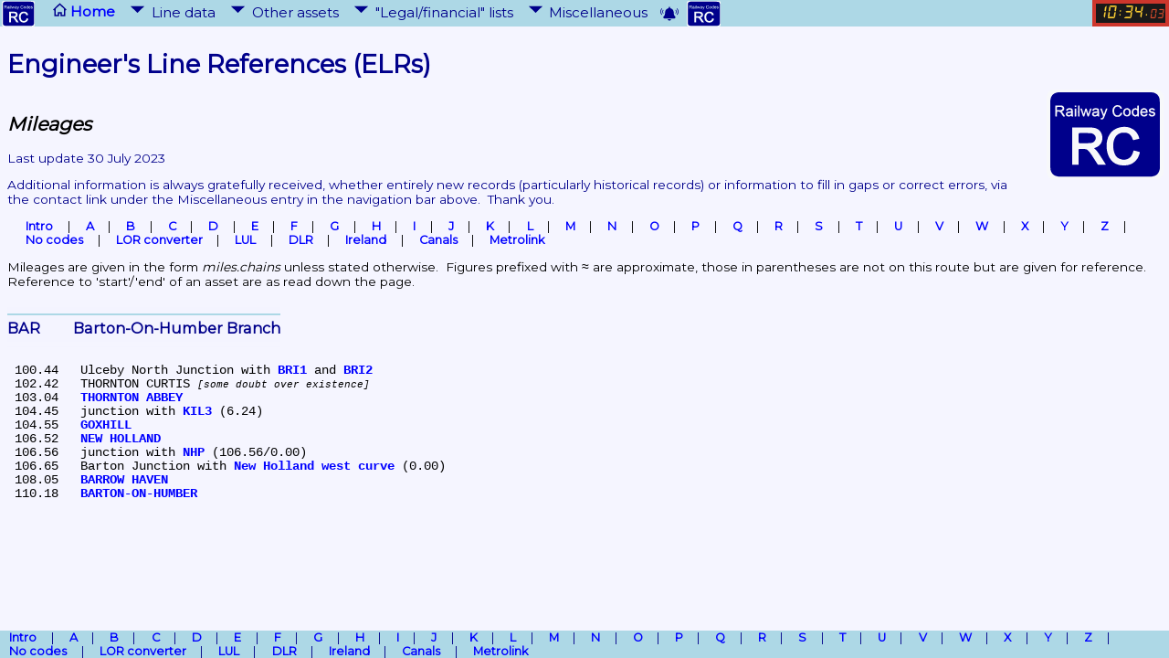

--- FILE ---
content_type: text/html
request_url: http://www.railwaycodes.org.uk/elrs/_mileages/b/bar.shtm
body_size: 14077
content:
<!DOCTYPE html>
<html lang="en-gb">
<head>
<meta http-equiv="Content-Type" content="text/html; charset=UTF-8">
<meta name="author" content="Phil Deaves">
<meta name="description" content="Engineer's Line References: BAR">
<meta name="keywords" content="railway, ELRs, codes">
<meta name=viewport content="width=device-width, initial-scale=1">

<meta name = "format-detection" content = "telephone=no">
<link rel="apple-touch-icon" sizes="57x57" href="/apple-touch-icon-57x57.png">
<link rel="apple-touch-icon" sizes="60x60" href="/apple-touch-icon-60x60.png">
<link rel="apple-touch-icon" sizes="72x72" href="/apple-touch-icon-72x72.png">
<link rel="apple-touch-icon" sizes="76x76" href="/apple-touch-icon-76x76.png">
<link rel="apple-touch-icon" sizes="114x114" href="/apple-touch-icon-114x114.png">
<link rel="apple-touch-icon" sizes="120x120" href="/apple-touch-icon-120x120-precomposed.png">
<link rel="apple-touch-icon" sizes="120x120" href="/apple-touch-icon-120x120.png">
<link rel="apple-touch-icon" sizes="144x144" href="/apple-touch-icon-144x144.png">
<link rel="apple-touch-icon" sizes="152x152" href="/apple-touch-icon-152x152-precomposed.png">
<link rel="apple-touch-icon" sizes="152x152" href="/apple-touch-icon-152x152.png">
<link rel="apple-touch-icon" sizes="180x180" href="/apple-touch-icon-180x180.png">
<link rel="apple-touch-icon-precomposed" href="/apple-touch-icon-precomposed.png">
<link rel="apple-touch-icon" href="/apple-touch-icon.png">
<link rel="shortcut icon" href="/favicon.ico">
<link rel="icon" type="image/png" href="/favicon-16x16.png" sizes="16x16">
<link rel="icon" type="image/png" href="/favicon-32x32.png" sizes="32x32">
<link rel="icon" type="image/png" href="/favicon-96x96.png" sizes="96x96">
<link rel="icon" type="image/png" href="/favicon-194x194.png" sizes="194x194">
<link rel="icon" type="image/png" href="/android-chrome-36x36.png" sizes="36x36">
<link rel="icon" type="image/png" href="/android-chrome-48x48.png" sizes="48x48">
<link rel="icon" type="image/png" href="/android-chrome-72x72.png" sizes="72x72">
<link rel="icon" type="image/png" href="/android-chrome-96x96.png" sizes="96x96">
<link rel="icon" type="image/png" href="/android-chrome-144x144.png" sizes="144x144">

<!-- 
<link rel="icon" type="image/png" href="/android-chrome-192x192.png" sizes="192x192">
<link rel="icon" type="image/png" href="/android-chrome-192x192.png" sizes="192x192">
-->

<link rel="manifest" href="/manifest.json">
<meta name="apple-mobile-web-app-title" content="RailwayCodes">
<meta name="application-name" content="RailwayCodes">
<meta name="msapplication-TileColor" content="#00008b">
<meta name="msapplication-TileImage" content="/mstile-70x70.png">
<meta name="msapplication-TileImage" content="/mstile-144x144.png">
<meta name="msapplication-TileImage" content="/mstile-150x150.png">
<meta name="msapplication-TileImage" content="/mstile-310x150.png">
<meta name="msapplication-TileImage" content="/mstile-310x310.png">
<meta name="msapplication-config" content="/browserconfig.xml">
<meta name="theme-color" content="#00008b">

<link rel="preconnect" href="https://fonts.gstatic.com">
<link href="https://fonts.googleapis.com/css2?family=Montserrat&display=swap" rel="stylesheet">


<title>BAR mileages</title>
<link rel="stylesheet" type="text/css" href="../../../style/_style.css">
</head>
<body>

<script>
function startTime() {
  var today = new Date();
  var h = today.getHours();
  var m = today.getMinutes();
  var s = today.getSeconds();

  h = checkTime(h);
  m = checkTime(m);
  s = checkTime(s);
  document.getElementById('time').innerHTML =
  h + "<b>:</b>" + m + "<b>.</b><span id='secs'>" +s +"</span>";
}

function checkTime(i) {
  if (i < 10) {i = "0" + i};  // add zero in front of numbers < 10
  return i;
}
setInterval(startTime, 1000);
</script>

<div id="nav">
 <div class="topnav" id="myTopnav">
  <nav>
   <a href="/index.shtml" class="active">
    <img src="/logo.svg" alt="logo" class="menuleft"><i class="home"></i> Home</a>
   <div class="dropdown">
    <button class="dropbtn"><i class="down"></i>Line data</button>
    <div class="dropdown-content">
     <a href="/elrs/elr0.shtm">ELRs and mileages</a>
     <a href="/electrification/mast_prefix0.shtm">Electrification</a>
     <a href="/crs/crs0.shtm">CRS, NLC, TIPLOC and STANOX Codes</a>
     <a href="/pride/pride0.shtm">Line of Route (LOR/PRIDE) codes</a>
     <a href="/line/line_names.shtm">Line names</a>
     <a href="/line/diagrams0.shtm">Track diagrams</a>
     <a href="/bridges/bridges0.shtm">Bridges</a>
    </div>
   </div>
   <div class="dropdown">
    <button class="dropbtn"><i class="down"></i>Other assets</button>
    <div class="dropdown-content">
     <a href="/signal/signal_boxes0.shtm">Signal boxes</a>
     <a href="/tunnels/tunnels0.shtm">Tunnels</a>
     <a href="/viaducts/viaducts0.shtm">Viaducts</a>
     <a href="/stations/station0.shtm">Stations</a>
     <a href="/depots/depots0.shtm">Depots</a>
     <a href="/features/habdwild.shtm">HABD and WILD</a>
     <a href="/features/troughs.shtm">Water troughs</a>
     <a href="/features/telegraph.shtm">Telegraph codes</a>
     <a href="/features/buzzer.shtm">Buzzer codes</a>
     <a href="/features/stamper.shtm">Stamper codes</a>
     <a href="/underground/underground0.shtm">London Underground stations</a>
    </div>
   </div>
   <div class="dropdown">
    <button class="dropbtn"><i class="down"></i>&quot;Legal/financial&quot; lists</button>
    <div class="dropdown-content">
     <a href="/operators/experimental.shtm">Experimental services</a>
     <a href="/licences/licence0.shtm">Licences/exemptions</a>
     <a href="/operators/community.shtm">Community rail partnerships</a>
     <a href="/operators/franchises1.shtm">Rail franchises</a>
     <a href="/operators/franchises3.shtm">National Rail Contract operators</a>
     <a href="/operators/franchises2.shtm">Light rail operators</a>
     <a href="/operators/toccodes.shtm">TOC timetable codes</a>
     <a href="/operators/servicegroups.shtm">TOC service groups</a>
     <a href="/operators/access0.shtm">TOC station access</a>
     <a href="/operators/privatisation.shtm">BR privatisation</a>
     <a href="/operators/business.shtm">Business/sector codes</a>
     <a href="/operators/delay.shtm">Delay attribution codes</a>
    </div>
   </div>
   <div class="dropdown">
    <button class="dropbtn"><i class="down"></i>Miscellaneous</button>
    <div class="dropdown-content">
     <a href="/misc/identify.shtm">'What's this?' quiz</a>
     <a href="/misc/search.shtm">Site search</a>
     <a href="/misc/updates.shtm">Site updates</a>
     <a href="/misc/contact.shtm">Contact</a>
     <a href="/misc/links.shtm">External links</a>
     <a href="/misc/contributing.shtm">Use/contribute</a>
     <a href="/misc/acknowledgements.shtm">Acknowledgements</a>
     <a href="/misc/sitemap.shtm">Site map</a>
    </div>
   </div>
    <a href="/misc/updates.shtm"><img src="/_favicons/bell.svg" style="height : 20px;" title="get updates"></a>
    <a href="/index.shtml" class="active">
     <img src="/logo.svg" alt="logo" class="menuright" title="home">
    </a>
    <a href="javascript:void(0);" class="icon" onclick="responseFunction()">&#9776;</a>
   <div id="navright">
    <div class="element">
     <div id="clock">
      <div id="time">
      </div>
     </div>
    </div>
   </div>
  </nav>
 </div>
</div>

<script>
/* Toggle between adding and removing the "responsive" class to topnav when the user clicks on the icon */
function responseFunction() {
  var x = document.getElementById("myTopnav");
  if (x.className === "topnav") {
    x.className += " responsive";
  } else {
    x.className = "topnav";
  }
}
</script>

<button onclick="topFunction()" id="myBtn" title="Go to top" style="font-family : 'Century Gothic', Montserrat, sans-serif;"><i class="up"></i>Top of page</button>

<script>
var prevScrollpos = window.pageYOffset;
window.addEventListener("scroll", navFunction);

function navFunction() {var currentScrollPos = window.pageYOffset;
  if (prevScrollpos > currentScrollPos) {
    document.getElementById("nav").style.top = "0";
  } else {
    document.getElementById("nav").style.top = "-35px";
  }
  prevScrollpos = currentScrollPos;
}
</script>

<script>
//Get the button:
mybutton = document.getElementById("myBtn");

// When the user scrolls down 20px from the top of the document, show the button
window.addEventListener("scroll", scrollFunction);

function scrollFunction() {
  if (document.body.scrollTop > 200 || document.documentElement.scrollTop > 200) {
    mybutton.style.display = "block";
  } else {
    mybutton.style.display = "none";
  }
}

// When the user clicks on the button, scroll to the top of the document
function topFunction() {
  document.body.scrollTop = 0; // For Safari
  document.documentElement.scrollTop = 0; // For Chrome, Firefox, IE and Opera
}
</script>

<div class="mainlogo"><img class="mainlogo" src="/logo.svg" alt="logo"></div>
<div class="appeal"><h1>Engineer's Line References (ELRs)</h1></div>
<h2>Mileages</h2>

 <p class="update">Last update 30 July 2023</p>

<div class="appeal"><span class="background"><span style="font-weight:lighter">Additional information is always gratefully received, whether entirely new records </span><span>(particularly historical records)</span><span style="font-weight:lighter"> or information to fill in gaps or correct errors, via the contact link under the Miscellaneous entry in the navigation bar above.  Thank you.</span></span>
</div>

<p></p>

<nav class="links">
 <span class="background">
<span><a href="/elrs/elr0.shtm">Intro</a></span>
<span><a href="/elrs/elra.shtm">A</a></span>
<span><a href="/elrs/elrb.shtm">B</a></span>
<span><a href="/elrs/elrc.shtm">C</a></span>
<span><a href="/elrs/elrd.shtm">D</a></span>
<span><a href="/elrs/elre.shtm">E</a></span>
<span><a href="/elrs/elrf.shtm">F</a></span>
<span><a href="/elrs/elrg.shtm">G</a></span>
<span><a href="/elrs/elrh.shtm">H</a></span>
<span><a href="/elrs/elri.shtm">I</a></span>
<span><a href="/elrs/elrj.shtm">J</a></span>
<span><a href="/elrs/elrk.shtm">K</a></span>
<span><a href="/elrs/elrl.shtm">L</a></span>
<span><a href="/elrs/elrm.shtm">M</a></span>
<span><a href="/elrs/elrn.shtm">N</a></span>
<span><a href="/elrs/elro.shtm">O</a></span>
<span><a href="/elrs/elrp.shtm">P</a></span>
<span><a href="/elrs/elrq.shtm">Q</a></span>
<span><a href="/elrs/elrr.shtm">R</a></span>
<span><a href="/elrs/elrs.shtm">S</a></span>
<span><a href="/elrs/elrt.shtm">T</a></span>
<span><a href="/elrs/elru.shtm">U</a></span>
<span><a href="/elrs/elrv.shtm">V</a></span>
<span><a href="/elrs/elrw.shtm">W</a></span>
<span><a href="/elrs/elrx.shtm">X</a></span>
<span><a href="/elrs/elry.shtm">Y</a></span>
<span><a href="/elrs/elrz.shtm">Z</a></span>
<span><a href="/elrs/elr2.shtm">No&nbsp;codes</a></span>
<span><a href="/pride/elrmapping.shtm">LOR&nbsp;converter</a></span>
<span><a href="/elrs/elr1.shtm">LUL</a></span>
<span><a href="/elrs/elr3.shtm">DLR</a></span>
<span><a href="/elrs/elr4.shtm">Ireland</a></span>
<span><a href="/elrs/canals.shtm">Canals</a></span>
<span><a href="/elrs/elr5.shtm">Metrolink</a></span>
 </span>
</nav>

<p>Mileages are given in the form <i class="normal">miles.chains</i> unless stated otherwise.  Figures prefixed with &ap; are approximate, those in parentheses are not on this route but are given for reference.  Reference to 'start'/'end' of an asset are as read down the page.</p>


<div class="elrsticky">
<h3>BAR	Barton-On-Humber Branch</h3>
</div>
<pre>
 100.44	Ulceby North Junction with <a href="../b/bri1.shtm">BRI1</a> and <a href="../b/bri2.shtm">BRI2</a>
 102.42	THORNTON CURTIS <em>some doubt over existence</em>
 103.04	<a href="../../../stations/stationt.shtm#tna">THORNTON ABBEY</a>
 104.45	junction with <a href="../k/kil3.shtm">KIL3</a> (6.24)
 104.55	<a href="../../../stations/stationg.shtm#gox">GOXHILL</a>
 106.52	<a href="../../../stations/stationn.shtm#nhl">NEW HOLLAND</a>
 106.56	junction with <a href="../n/nhp.shtm">NHP</a> (106.56/0.00)
 106.65	Barton Junction with <a href="../0/newholland.shtm">New Holland west curve</a> (0.00)
 108.05	<a href="../../../stations/stationb.shtm#bav">BARROW HAVEN</a>
 110.18	<a href="../../../stations/stationb.shtm#bau">BARTON-ON-HUMBER</a>
</pre>

<p> </p>
<div class="fixed">
<nav class="links">
<span><a href="/elrs/elr0.shtm">Intro</a></span>
<span><a href="/elrs/elra.shtm">A</a></span>
<span><a href="/elrs/elrb.shtm">B</a></span>
<span><a href="/elrs/elrc.shtm">C</a></span>
<span><a href="/elrs/elrd.shtm">D</a></span>
<span><a href="/elrs/elre.shtm">E</a></span>
<span><a href="/elrs/elrf.shtm">F</a></span>
<span><a href="/elrs/elrg.shtm">G</a></span>
<span><a href="/elrs/elrh.shtm">H</a></span>
<span><a href="/elrs/elri.shtm">I</a></span>
<span><a href="/elrs/elrj.shtm">J</a></span>
<span><a href="/elrs/elrk.shtm">K</a></span>
<span><a href="/elrs/elrl.shtm">L</a></span>
<span><a href="/elrs/elrm.shtm">M</a></span>
<span><a href="/elrs/elrn.shtm">N</a></span>
<span><a href="/elrs/elro.shtm">O</a></span>
<span><a href="/elrs/elrp.shtm">P</a></span>
<span><a href="/elrs/elrq.shtm">Q</a></span>
<span><a href="/elrs/elrr.shtm">R</a></span>
<span><a href="/elrs/elrs.shtm">S</a></span>
<span><a href="/elrs/elrt.shtm">T</a></span>
<span><a href="/elrs/elru.shtm">U</a></span>
<span><a href="/elrs/elrv.shtm">V</a></span>
<span><a href="/elrs/elrw.shtm">W</a></span>
<span><a href="/elrs/elrx.shtm">X</a></span>
<span><a href="/elrs/elry.shtm">Y</a></span>
<span><a href="/elrs/elrz.shtm">Z</a></span>
<span><a href="/elrs/elr2.shtm">No&nbsp;codes</a></span>
<span><a href="/pride/elrmapping.shtm">LOR&nbsp;converter</a></span>
<span><a href="/elrs/elr1.shtm">LUL</a></span>
<span><a href="/elrs/elr3.shtm">DLR</a></span>
<span><a href="/elrs/elr4.shtm">Ireland</a></span>
<span><a href="/elrs/canals.shtm">Canals</a></span>
<span><a href="/elrs/elr5.shtm">Metrolink</a></span>
</nav>
</div>

 <p> </p>

</body>
</html>

--- FILE ---
content_type: text/css
request_url: http://www.railwaycodes.org.uk/style/_style.css
body_size: 20052
content:
html {
  font-family: "Century Gothic", "Montserrat", sans-serif;
  font-size: calc(10px + (15 - 10) * ((100vw - 300px) / (1600 - 300)));
}

/*
rgba(0, 0, 139, 1)     dark blue
rgba(173, 216, 230, 1) light blue
rgba(245, 245, 255, 1) pale background blue
rgba(0, 0, 255, 1)     mid blue
*/

::-moz-selection { /* Code for Firefox */
  background : rgba(173, 216, 230, 1);
}

::selection {
  background : rgba(173, 216, 230, 1);
}


.background {
  background-color : rgba(245, 245, 255, 0.5);
  z-index : -10;
}

.site::before {
  display : inline-block;
  content : "\00a0";
  background-image : url('/logo.svg');
  background-size : calc(15px + (30 - 15) * ((100vw - 300px) / (1600 - 300)));
  background-repeat : no-repeat;
  margin-right : 10px;
  width : calc(15px + (30 - 15) * ((100vw - 300px) / (1600 - 300)));
  height : calc(11px + (22 - 11) * ((100vw - 300px) / (1600 - 300)));
}

.pdf::before, .external::before, .home::before, .back::before, .forward::before, .flickr::before, .sort::before, .down::before, .up::before {
  background-repeat : no-repeat;
  display : inline-block;
  content : '';
  background-size : 1em;
  width : 1em;
  height : 1em;
}

.pdf::before {
  background-image : url('/_favicons/pdf.svg');
}

.sort::before {
  background-image : url('/_favicons/sort.svg');
  margin-right : 0.5em;
  margin-left : -0.5em;
}

.external::before {
  background-image : url('/_favicons/external.svg');
}

.home::before {
  background-image : url('/_favicons/home.svg');
}

.back::before {
  background-image : url('/_favicons/back.svg');
  margin-right : 0.5em;
}

.forward::before {
  background-image : url('/_favicons/forward.svg');
  margin-right : 0.5em;
}

.flickr::before {
  background-image : url('/_favicons/flickr.svg');
  margin-right : 0.5em;
}

.down::before {
  background-image : url('/_favicons/down.svg');
  margin-right : 0.5em;
}

.up::before {
  background-image : url('/_favicons/up.svg');
  margin-right : 0em;
}

.close::before {
  background-image : url('/_favicons/close.svg');
}

.dropdown .dropbtn, .dropdown-content a, .topnav a:hover, .dropdown:hover .dropbtn, .dropdown-content a:hover, h1, h3, p.update, .appeal, th, a:visited, .fixed, .popup::before, .close, details summary::before, details[open] summary::before, #myBtn {
  color : rgba(0, 0, 139, 1);
}

.topnav, .franchises th, .dates th, th, .progress, .fixed, .dropdown-content a:hover, a:hover, a:focus, summary:focus, #myBtn:hover, textarea, input[type="text"], .popup:hover, .close:hover {
  background-color : rgba(173, 216, 230, 1);
}

.dropdown-content, .topnav a:hover, .dropdown:hover .dropbtn, li:hover li a:hover, body, ::-webkit-scrollbar-track, .popuptext, .popuptextr, .popuptextl, .popuptextfr {
  background-color : rgba(245, 245, 255, 1);
}

li {
  white-space : pre-wrap;
}

a:link.navigation, a:link, .progress {
  color : rgba(0, 0, 255, 1);
  font-weight : normal;
}

#nav {
  position : fixed;
  left : 0;
  top : 0;
  z-index : 100;
  width : 100%;
  transition : top 0.4s;
}

/* background stripe colour */
.topnav {
  overflow: hidden;
}

/* positions 'home' link */
.topnav a {
  float : left;
  text-align : center;
  padding : 0.25rem 0.5rem 0.25rem 0.5rem;
  text-decoration : none;
  font-size : 1.1rem;
}

/* Add an active class to highlight the current page */
.active {
  float : left;
}

/* Hide small screen icon */
.topnav .icon {
  display : none;
}

/* Dropdown container - needed to position the dropdown content */
.dropdown {
  float : left;
  overflow : hidden;
}

/* Style the dropdown button to fit inside the topnav */
.dropdown .dropbtn {
  font-size : 1.1rem; 
  border : none;
  padding: 0.25rem 0.5rem 0.25rem 0.5rem;
  background-color : inherit;
  font-family : inherit;
  margin : 0;
}

/* Style the dropdown content (hidden by default) */
.dropdown-content {
  display : none;
  position : absolute;
  min-width : 160px;
  box-shadow : 0 0.5rem 1rem 0 rgba(0, 0, 139, 1);
  z-index : 900;
}

/* Style the links inside the dropdown */
.dropdown-content a {
  float : none;
  padding : 0.25rem 1rem;
  display : block;
  text-align : left;
}

/* Show the dropdown menu when the user moves the mouse over the dropdown button */
.dropdown:hover .dropdown-content {
  display : block;
}

/* When the screen is less than 900 pixels wide, hide all links, except for the first one ("Home"). Show the link that contains should open and close the topnav (.icon) */
@media screen and (max-width: 900px) {
  .topnav a:not(:first-child), .dropdown .dropbtn {
    display : none;
  }

  .topnav a.icon {
    float : right;
    display : block;
    font-size : 16px;
  }
}

/* The "responsive" class is added to the topnav with JavaScript when the user clicks on the icon. This class makes the topnav look good on small screens (display the links vertically instead of horizontally) */
@media screen and (max-width: 900px) {
  .topnav.responsive {
    position : relative;
  }

  .topnav.responsive a.icon {
    position : absolute;
    right : 0;
    top : 0;
  }

  .topnav.responsive a {
    float : none;
    display : block;
    text-align : left;
  }

  .topnav.responsive .dropdown {
    float : none;
  }

  .topnav.responsive .dropdown-content {
    position : relative;
  }

  .topnav.responsive .dropdown .dropbtn {
    display : block;
    width : 100%;
    text-align : left;
  }
}

details > summary {
  cursor : pointer;
  font-size : 111.11111%;
}

details {
  font-size : 90%;
}

li:hover li {
  float : none;
}

h1 {
  padding-top : 2.5rem;
}

h2 {
  font-style : italic;
  padding-top : 1.25rem;
}

h3 {
  padding-top : 0.25rem;
  margin-top : 1rem;
  display: inline-block; /* limits border length */
  border-top : 2px solid rgba(173, 216, 230, 1); /* pale blue horizontal line */
  white-space : pre-wrap;
  tab-size : 18;
}

h4 {
  white-space : pre-wrap;
  tab-size : 21;
}

dt {
  padding-top : 0.625rem;
}

dt.nopad {
  padding-top : 0;
  margin-left : -1.5rem;
}

dl {
  margin-top : 0;
  margin-bottom : 0;
  margin-left : 1.5rem;
}

dd {
  padding-top : 0;
  margin-left : 1.5rem;
}

dd.nopad {
  margin-left : 0;
}

nav {
  text-align : left;
  font-size : 93%;
/*  word-spacing: 0.125rem; */
}

p {
  font-size : 1em;
  white-space : pre-wrap;
  page-break-inside : avoid;
  break-inside : avoid;
  vertical-align : baseline;
}

p.ordinary {
  background : none;
}

.rightsmall {
  text-align : right;
  font-size : small;
  font-style : italic;
}

small, .small {
  font-size : 83%;
}

p.update {
  background : none;
}

.appeal {
  max-width : 1100px;
  background : none;
  white-space : pre-wrap;
}

.franchises {
  border-collapse : collapse;
  border : none;
  font-size : 1rem;
  padding : 0.125rem;
}

.franchises th {
  text-align : left;
  vertical-align : baseline;
  font-size : 1rem;
}

.franchises td {
  text-align : left;
  vertical-align : baseline;
  border : none;
  padding-right : 0.25rem;
  padding-left : 0.25rem;
}

.dates th {
  text-align : left;
  vertical-align : top;
  font-size : 1rem;
  padding : 0.125rem;
}

.dates td {
  font-size : 1rem;
  border : none;
  padding : 0.125rem;
}

.dates tbody td:nth-of-type(odd) {
  background : none;
}

table {
  border-collapse : collapse;
  border : none;
  width : 96.5vw;
}

table:last-child {
  margin-bottom : 1rem;
}

th {
  vertical-align : top;
  text-align : left;
  font-size : 1rem;
  padding : 0.125rem 0.5rem 0.125rem 0.5rem;
  border : none;
  white-space : pre-wrap;
  z-index : 150;
}

tbody td:nth-of-type(odd) {
  background-color : rgba(173, 216, 230, 0.20);
}

td {
  vertical-align : top;
  white-space : pre-wrap;
  border-bottom : 1px solid rgba(0, 0, 139, 1);
  border-left : none;
  border-right : none;
  padding : 0.125rem 0.5rem 0.125rem 0.5rem;
  font-size : 1rem;
  line-height : 1.5;
}

td.indent {
  text-indent : 1em;
}

.two {
  width : calc(6px + (32 - 6) * ((100vw - 300px) / (1600 - 300)));
}

.three {
  width : calc(9px + (48 - 9) * ((100vw - 300px) / (1600 - 300)));
}

.four {
  width : calc(12px + (64 - 12) * ((100vw - 300px) / (1600 - 300)));
}

.fourh {
  height : calc(12px + (64 - 12) * ((100vw - 300px) / (1600 - 300)));
}

.five {
  width : calc(15px + (80 - 12) * ((100vw - 300px) / (1600 - 300)));
}

.six {
  width : calc(18px + (96 - 18) * ((100vw - 300px) / (1600 - 300)));
}

.sixpseven {
  width : calc(20.1px + (107.2 - 20.1) * ((100vw - 300px) / (1600 - 300)));
}

.seven {
  width : calc(21px + (112 - 21) * ((100vw - 300px) / (1600 - 300)));
}

.eight {
  width : calc(24px + (128 - 24) * ((100vw - 300px) / (1600 - 300)));
}

.nine {
  width : calc(27px + (144 - 18) * ((100vw - 300px) / (1600 - 300)));
}

.ten {
  width : calc(30px + (160 - 30) * ((100vw - 300px) / (1600 - 300)));
}

.eleven {
  width : calc(33px + (176 - 33) * ((100vw - 300px) / (1600 - 300)));
}

.twelve {
  width : calc(36px + (192 - 36) * ((100vw - 300px) / (1600 - 300)));
}

.twelvep5 {
  width : calc(37.5px + (200 - 37.5) * ((100vw - 300px) / (1600 - 300)));
}

.thirteen {
  width : calc(39px + (208 - 39) * ((100vw - 300px) / (1600 - 300)));
}

.fourteen {
  width : calc(42px + (224 - 39) * ((100vw - 300px) / (1600 - 300)));
}

.fifteen {
  width : calc(45px + (240 - 45) * ((100vw - 300px) / (1600 - 300)));
}

.sixteen {
  width : calc(48px + (256 - 48) * ((100vw - 300px) / (1600 - 300)));
}

.seventeen {
  max-width : 230px;
  width : calc(51px + (272 - 51) * ((100vw - 300px) / (1600 - 300)));
}

.eighteen {
  width : calc(54px + (288 - 54) * ((100vw - 300px) / (1600 - 300)));
}

.twenty {
  width : calc(60px + (320 - 60) * ((100vw - 300px) / (1600 - 300)));
}

.twentyone {
  width : calc(63px + (336 - 63) * ((100vw - 300px) / (1600 - 300)));
}

.twentytwo {
  width : calc(66px + (352 - 66) * ((100vw - 300px) / (1600 - 300)));
}

.twentythree {
  width : calc(69px + (368 - 69) * ((100vw - 300px) / (1600 - 300)));
}

.twentyfive {
  width : calc(75px + (400 - 75) * ((100vw - 300px) / (1600 - 300)));
}

.twentyseven {
  width : calc(81px + (432 - 81) * ((100vw - 300px) / (1600 - 300)));
}

.twentyeight {
  width : calc(84px + (448 - 84) * ((100vw - 300px) / (1600 - 300)));
}

.thirty {
  width : calc(90px + (480 - 90) * ((100vw - 300px) / (1600 - 300)));
}

.thirtyfour {
  width : calc(102px + (544 - 102) * ((100vw - 300px) / (1600 - 300)));
}

.thirtyfive {
  width : calc(105px + (560 - 105) * ((100vw - 300px) / (1600 - 300)));
}

.thirtynine {
  width : calc(117px + (624 - 117) * ((100vw - 300px) / (1600 - 300)));
}

.fortythree {
  width : calc(129px + (688 - 129) * ((100vw - 300px) / (1600 - 300)));
}

.fifty {
  width : calc(150px + (800 - 150) * ((100vw - 300px) / (1600 - 300)));
}

.sixty {
  width : calc(180px + (960 - 180) * ((100vw - 300px) / (1600 - 300)));
}

.seventy {
  width : calc(210px + (1120 - 210) * ((100vw - 300px) / (1600 - 300)));
}

a:link.navigation {
  display : block;
  text-align : center;
  padding : 0.4375rem;
  text-decoration : none;
}

a:link {
  text-decoration : none;
/*  font weight for accessibility  */
  font-weight : bold;
}

a:visited {
  text-decoration : none;
}

a:target {
  padding-top : 5rem;
  margin-top : -5rem;
  background-color : transparent;
}

div.narrow {
  max-width : 1100px;
}

.progress {
  text-align : center;
  font-size : 1.5rem;
  z-index : -1000;
}

div.outline {
  border : solid 5px;
  border-color : rgba(173, 216, 230, 1);
  border-radius : 25px;
  padding : 1.25rem;
  width : calc(270px + (1440 - 270) * ((100vw - 300px) / (1600 - 300)));
}

.columns, .columns3, .columns5 {
  column-gap : 1rem;
  column-rule : rgba(173, 216, 230, 1) 1px outset;
}

.columns {
  columns : 200px 4;
}

.columns3 {
  columns : 200px 3;
}

.columns5 {
  columns : 200px 5;
}

.columns p, .columns3 p, .columns5 p, ul, blockquote, pre {
  margin : 0 0 1rem 0;
  padding-top : 0;
  vertical-align : top;
}

sub, sup.normal {
  font-size : 50%;
}

sup.normal::after {
  content : "";
}

sub {
  vertical-align : 0%;
}

s {
  text-decoration-color : rgba(0, 0, 255, 1);
}

em {
  font-style : italic;
  font-size : 81.25%;
}

em::after {
  content : "]";
}

em::before {
  content : "[";
}

pre, blockquote {
  white-space : pre-wrap;
  max-width : 95.5vw; 
  tab-size : 10;
  font-family : courier, courier, monospace;
  margin-top : 1rem;
}

blockquote {
  padding-left : 6em;
  max-width : calc(96.5vw - 10em);
}

.pre-indent {
  margin : 0 0 0 6em;
  max-width : calc(96.5vw - 17em);
  text-indent : -6em;
}

.fixed {
  position : fixed;
  left : 0;
  bottom : 0;
  width : 100%;
  z-index : 100;
}

.large {
  font-size : 125%;
}

code, kbd {
  font-family : monospace;
  color : rgba(0, 0, 139, 1);
  font-weight : bold;
}

div.mainlogo {
  position : fixed;
  width : 100%;
  z-index : -10;
}

.mainlogo {
  float : right;
  margin-right : 1rem;
  margin-top : 40px;
  opacity: 1.0;
  z-index : -10;
  width : 10%;
  min-width : 4.375rem;
}

.centre {
  display : block;
  margin-left : auto;
  margin-right : auto;
  text-align : center;
}

.inline {
  display : inline;
  vertical-align : middle;
}

img {
  border : 0;
  margin-bottom : -0.25rem;
  margin-top : 0.125rem;
}

img.menuleft, img.menuright {
  vertical-align : text-top;
  height : 28px;
}

img.menuright {
  margin : -2.5px 0 -4px -5px;
}

img.menuleft {
  margin : -2.5px 16px -4px -5px;
}

mark {
  color : red;
  font-weight : bold;
  background : none;
}

figure {
  display : inline-table;
  text-align : left;
  margin : 25px;
}

figcaption {
  display : table-caption;
  caption-side : bottom;
}

figure img {
  vertical-align : top;
  max-width : 40vw;
}

figure figcaption {
  font-style : italic;
  margin-top : 7px;
  margin-bottom : 0;
}

#input, #input2, #input3, #input4 {
  width : 220px;
  padding : 0.3125rem;
  border : rgba(173, 216, 230, 1) solid 5px;
  border-radius : 25px; 
  padding : 0.78125rem;
  margin-bottom : 12px;
  color : black;
}

textarea, input[type="text"] {
  max-width : 95%;
  background-color : rgba(255, 255, 255, 1);
  border : solid 2px;
}

a:focus, summary:focus {
  outline : none;
}

input[type="text"]:focus, input[type="submit"]:focus, input[type="reset"]:focus {
  border : solid 4px rgba(173, 216, 230, 1);
}

input:focus {
  outline : none;
}

.element {
  display : inline-block;
}

#clock {
  display : inline-block;
  box-sizing : content-box;
  background-color : #191919;
  border : #CD362C solid 3.5px;
  color : #F9CC33;
  margin-bottom : -0.125rem;
  padding : 0.125rem 0.125rem 0 0.125rem;
  font-family : 'Segment7Standard';
  font-size : 18px;
  vertical-align : bottom;
  float : right;
}

@font-face {
  font-family : 'segment7standard';
  src : url("/clock/segment7standard.woff2") format('woff2'), url("/clock/segment7standard.woff") format('woff');
  font-weight : normal;
  font-style : normal;
}

#clock b {
  font : 11px courier;
  display : inline-block;
  line-height : 18px;
  vertical-align : top;
}

#clock #secs { 
  color : #D84B2C; 
  font-size : 13px;
}

#time{
  transform : skewX(-5deg);
}

#navright {
  float : right;
  height : 28px;
}

/* scrollbars */

::-webkit-scrollbar {
  width : 1.1rem;
}

::-webkit-scrollbar-track {
  box-shadow : 1px 0 4px rgba(0, 0, 139, 1) inset;
  border-radius : 0;
}

::-webkit-scrollbar-thumb {
  background : rgba(0, 0, 139, 0.5);
  border-radius : 0;
}

::-webkit-scrollbar-thumb:hover {
  background : rgba(0, 0, 139, 1);
}

abbr .help {
  cursor : help;
}

summary::-webkit-details-marker { /* ::marker does not work */
  display : none;
}

details summary {
  margin : -0.13rem 0 -0.13rem 0;
}

details summary::before, details[open] summary::before {
  font-weight: bold;
  font-family : courier, courier, monospace;
  font-size: 115%;
}

details summary::before { 
  content : "+ "; 
}

details[open] summary::before { 
  content : "- ";
}

summary {
  list-style : none;
}

summary::marker {
  display : none;
}


.tabthin, .tab0p75, .tab1, .tab1p5, .tab2, .tab2p5, .tab3, .tab3p1, .tab5p5, .tab6, .tab7, .tab7p5, .tab8, .tab9, .tab13, .tab14, .tab16, .tab17, .tab17p5, .tab19, .tab19p5, .tab21 {
  display : inline-block;
}

.tabthin {
  width : 2rem;
  vertical-align : middle;
  line-height : 1;
}

.tab0p75 {
  width : 0.75rem;
}

.tab1 {
  width : 1rem;
}

.tab1p5 {
  width : 1.5rem;
}

.tab2 {
  width : 2rem;
}

.tab2p5 {
  width : 2.5rem;
}

.tab3 {
  width : 3rem;
}

.tab3p1 {
  width : 3.1rem;
}

.tab5p5 {
  width : 5.5rem;
}

.tab6 {
  width : 6rem;
}

.tab7 {
  width : 7rem;
}

.tab7p5 {
  width : 7.5rem;
}

.tab8 {
  width : 8rem;
}

.tab9 {
  width : 9rem;
}

.tab13 {
  width : 13rem;
}

.tab14 {
  width : 14rem;
}

.tab16 {
  width : 16rem;
}

.tab17 {
  width : 17rem;
}

.tab17p5 {
  width : 17.5rem;
}

.tab18 {
  width : 18rem;
}

.tab19 {
  width : 19rem;
}

.tab19p5 {
  width : 19.5rem;
}

.tab21 {
  width : 21rem;
}

i {
  padding-left : 0.25rem;
}

i.normal {
  padding-left : 0;
}

i.left {
  padding-right : 0.25rem;
  padding-left : 0;
}

.sticky {
  position : sticky;
  position : -webkit-sticky;
  top : calc(2 * (10px + (15 - 10) * ((100vw - 300px) / (1600 - 300))));
  margin-bottom : -1rem;
  z-index : 3; /* change to 1 if unexpected results */
}

.elrsticky {
  position : sticky;
  position : -webkit-sticky;
  top : calc(2 * (10px + (15 - 10) * ((100vw - 300px) / (1600 - 300))));
  margin-bottom : 0rem;
  margin-top : 1rem;
  z-index : 2;
  background : linear-gradient(rgba(245, 245, 255, 0) 0%, rgba(245, 245, 255, 0.9) 10%, rgba(245, 245, 255, 0.9) 80%, rgba(245, 245, 255, 0) 100%);
  display : table;
}

.elrsticky h3 {
  opacity : 1;
}

/* creates counter  */
body {
  counter-reset : section;
}

#myBtn {
  display : none;
  position : fixed;
  bottom : 4em;
  right : 20px;
  z-index : 99;
  border : none;
  background-color : rgba(173, 216, 230, 0.5);
  cursor : pointer;
  padding : 10px;
  border-radius : 10px;
  font-size : 1rem;
}

/* Popup container - can be anything you want */
.popup {
  position : relative;
  display : inline;
  cursor : pointer;
  -webkit-user-select : none;
  -moz-user-select : none;
  -ms-user-select : none;
  user-select : none;
  width : 100%;
  font-weight : normal;
}

/* The actual popup */
.popuptext, .popuptextr, .popuptextl, .popuptextfr {
  visibility : hidden;
  width : max-content;
  max-width : 30vw;
  min-width : min-content;
  border-width : 5px;
  border-style : solid;
  border-color : rgba(173, 216, 230, 1);
  color: rgba(0, 0, 0, 1);
  font-size : 83%;
  text-align : left;
  border-radius : 10px;
  padding : 8px 8px;
  position : absolute;
  z-index : 5;
  bottom : 125%;
  left : 0;
}

.popuptext /* , .popuptextfr */ {
  transform: translate(-48%, 0);
}

.popuptextr {
  transform: translate(-96%, 0);
}

.popuptextl {
  transform: translate(0%, 0);
}

/*	Max width before this PARTICULAR table gets nasty. This query will take effect for any screen smaller than 760px and also iPads specifically.
	*/
@media
  only screen 
  and (max-width : 760px), (min-width : 768px) 
  and (max-width : 1024px)

{
  .popuptextr, .popuptextl {
    transform: translate(-48%, 0);
  }

  .popuptextfr {
    transform: translate(-96%, 0);
  }

  em {
    font-weight : normal;
  }
}

/* Toggle this class - hide and show the popup */
.popup .show {
  visibility : visible;
}

.popup::before {
  counter-increment: section;
  content: "[" counter(section) "]";
  font-size : 67%;
  vertical-align : super;
}

.close {
  float : right;
  margin-left : 1em;
  margin-top : -0.4em;
  margin-right : -0.4em;
  padding : 0.4em;
  border-radius : 0.4em;
}

.r {
  float : right;
  font-size : 100%;
  text-align : right;
  padding : 0 0 0 0.25rem;
}

.solved {
  position : absolute;
  top : 50%;
  left : 50%;
  transform : rotate(-20deg) translate(-50%, -100%);
  color : #00008b;
  font-size : 5vw;
  background-color : rgba(245, 245, 255, 0.4);
  font-weight : bold;
  border-radius : 1vw;
}

strong {
  font-weight : bold;
  color : rgba(0, 0, 139, 1);
}

.links span {
  display : inline-block;
  white-space : normal;
  margin-left : 0.8em;
}

.links span::after {
  content : "|";
  margin : 0.1em 0.3em 0.1em 1.2em;
}

.links span:last-child::after {
  content : none;
}

--- FILE ---
content_type: image/svg+xml
request_url: http://www.railwaycodes.org.uk/_favicons/home.svg
body_size: 1252
content:
<?xml version="1.0" encoding="UTF-8" standalone="no"?>
<!-- Uploaded to: SVG Repo, www.svgrepo.com, Generator: SVG Repo Mixer Tools -->
<svg width="800px" height="800px" viewBox="0 -0.5 21 21" version="1.1" xmlns="http://www.w3.org/2000/svg" xmlns:xlink="http://www.w3.org/1999/xlink">
    
    <title>home [#1391]</title>
    <desc>Created with Sketch.</desc>
    <defs>

</defs>
    <g id="Page-1" stroke="none" stroke-width="1" fill="none" fill-rule="evenodd">
        <g id="Dribbble-Light-Preview" transform="translate(-419.000000, -720.000000)" fill="rgba(0, 0, 139, 1)">
            <g id="icons" transform="translate(56.000000, 160.000000)">
                <path d="M379.79996,578 L376.649968,578 L376.649968,574 L370.349983,574 L370.349983,578 L367.19999,578 L367.19999,568.813 L373.489475,562.823 L379.79996,568.832 L379.79996,578 Z M381.899955,568.004 L381.899955,568 L381.899955,568 L373.502075,560 L363,569.992 L364.481546,571.406 L365.099995,570.813 L365.099995,580 L372.449978,580 L372.449978,576 L374.549973,576 L374.549973,580 L381.899955,580 L381.899955,579.997 L381.899955,570.832 L382.514204,571.416 L384.001,570.002 L381.899955,568.004 Z" id="home-[#1391]">

</path>
            </g>
        </g>
    </g>
</svg>

--- FILE ---
content_type: image/svg+xml
request_url: http://www.railwaycodes.org.uk/_favicons/down.svg
body_size: 417
content:
<?xml version="1.0" encoding="iso-8859-1"?>
<!-- Uploaded to: SVG Repo, www.svgrepo.com, Generator: SVG Repo Mixer Tools -->
<svg fill="rgba(0, 0, 139, 1)" height="800px" width="800px" version="1.1" id="Layer_1" xmlns="http://www.w3.org/2000/svg" xmlns:xlink="http://www.w3.org/1999/xlink" 
	 viewBox="0 0 386.257 386.257" xml:space="preserve">
<polygon points="0,96.879 193.129,289.379 386.257,96.879 "/>
</svg>